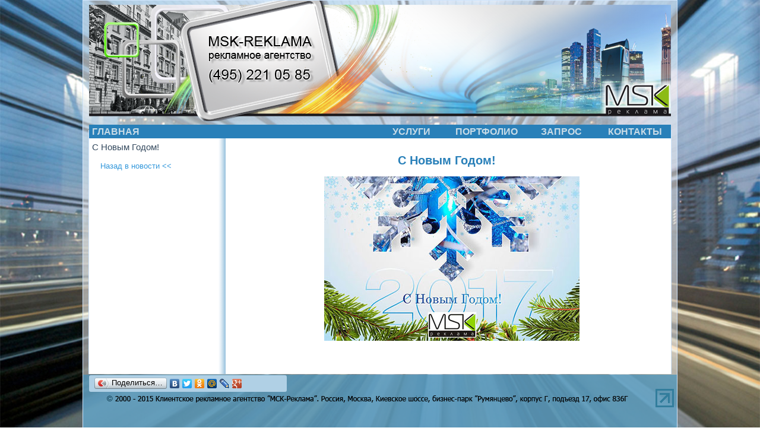

--- FILE ---
content_type: text/html; charset=windows-1251
request_url: https://msk-reclama.ru/page/show/id_1056.htm
body_size: 2743
content:
<!DOCTYPE HTML>
<html>
<head>
    <meta http-equiv="Content-Type" content="text/html; charset=windows-1251" />
    <meta name="keywords" content="">
    <meta name="description" content="
">
    <meta name="0b4d0f06aca4f2b482e3f6bf3dd3cd46" content="">
    <meta name="google-site-verification" content="SiJmDc7UD8o7U0pG9Ef9qeQT1JGVurfN1sOgJdqShjE" />
    <meta name='yandex-verification' content='53dccef0a8484485' />

    <title></title>

    <link type="text/css" rel="stylesheet" href="/styles/normalize.css">
    <link type="text/css" rel="stylesheet" href="/styles/style.css">
    <link type="text/css" rel="stylesheet" href="/styles/dtree.css">
    <link type="text/css" rel="stylesheet" href="/styles/window.css">
    <link type="image/x-icon" rel="icon" href="images/img/favicon.ico"> 
    <link type="image/x-icon" rel="shortcut icon" href="images/img/favicon.ico">

    <script type="text/javascript" src="//ajax.googleapis.com/ajax/libs/jquery/1.11.1/jquery.min.js"></script>
    <script type="text/javascript" src="/scripts/totop.js"></script>
    <script type="text/javascript" src="/scripts/wind.js"></script>
    <script type="text/javascript" src="/scripts/win.js"></script>
</head>
<body>

<!--LiveInternet counter--><script type="text/javascript"><!--
new Image().src = "//counter.yadro.ru/hit?r"+
escape(document.referrer)+((typeof(screen)=="undefined")?"":
";s"+screen.width+"*"+screen.height+"*"+(screen.colorDepth?
screen.colorDepth:screen.pixelDepth))+";u"+escape(document.URL)+
";"+Math.random();//--></script><!--/LiveInternet-->
<script>
var MyWind = null;
$(document.body).on({
	click: function () {
		if (MyWind != null)
			MyWind.close();
	
		var link = "/images/img/"+$(this).attr("fullpic");
		caption  = $(this).attr("alt");
		width  = document.body.clientWidth;
		height = document.body.clientHeight;
		wp = parseInt($(this).attr("pw"));
		hp = parseInt($(this).attr("ph"));		

		MyWind = window.open(link, "projection", "width="+wp+",height="+hp+",resizable=no,left="+((width-wp)/2)+",top="+((height-hp)/2)+",menubar=no,toolbar=no,directories=no,status=0,scroll=no");
		MyWind.document.write('<html><head><title>'+$(this).attr("alt")+'</title><body bgcolor="#FFFFFF" topmargin="0" leftmargin="0"><img src="/images/img/'+$(this).attr("fullpic")+'" border="0"></body></html>');
	}
}, '.fullpic');
</script>
<nav>
<div class="menu">
	<a href="/"><div class="mi_main">ГЛАВНАЯ</div></a>
	<a href="/page_show/id_54.htm"><div class="mi_services">УСЛУГИ</div></a>
	<a href="/folio_index/"><div class="mi_pholio">ПОРТФОЛИО</div></a>
	<a href="/inquiry_index/"><div class="mi_ask">ЗАПРОС</div></a>
	<a href="/page_show/id_67.htm"><div class="mi_contacts">КОНТАКТЫ</div></a>
</div>
</nav>

<div class="base_sheet">
<div class="base_ground"></div>
    <div id="logo"></div>
    <div class="content_box">
<div class="content_ground"></div>
<!-- /header --><script type="text/javascript">
function cl(i, u)
{
    img = document.getElementById(i);
    ul = document.getElementById(u);
    if (ul.style.display == 'none')
    {
        ul.style.display = 'block';
        img.src = '/images/tree/open.png';
    }
    else
    {
        ul.style.display = 'none';
        img.src = '/images/tree/close.png';
    }
}
</script>

<!-- ЛЕВОЕ МЕНЮ -->

<div class="left_menu">
<div>
С Новым Годом! <div class="dtree">

<ul>
<li class="mli"><a id="p275" href="/page_show/id_491.htm">Назад в новости <<</a></li>
</ul>
<script type="text/javascript">
var id = ;
if (sel = document.getElementById('p'+id))
{
    sel.className = "sel";
    while((sel = sel.parentNode.parentNode).tagName == 'UL')
    {
        sel.style.display = 'block';
        i = sel.id.substr(2, 20);
        if (img=document.getElementById("img"+i))
        {
            img.src = '/images/tree/open.gif';
        }
    }
}
</script>
</div>
</div>
</div> <!-- ЛЕВОЕ МЕНЮ -->


<!-- КОНТЕНТ -->
<div class="content_page">
<style>
.content_box, .content_ground {background: url(/images/content_page_back.gif) repeat-y;}
</style>

<h1>С Новым Годом!</h1>



<p>
<div style="width:430px;margin:0 auto;"><img class="ib fullpic" style="cursor:pointer;" fullpic="newyear2017.jpg" pw="600" ph="386"alt="С Новым Годом! " hspace=7 src="/images/img/newyear2017-s.jpg" align="center"></div><br></p>



</div>
</div> <!-- content page -->
<div style="clear: both;"></div><!-- footer -->
    </div><!-- /content_box -->
</div><!-- /base_sheet -->
<style>
.bg_social{
	-webkit-border-radius: 3px;
	-moz-border-radius: 3px;
	border-radius: 3px;
	background-color: #B0D0E5;
	width: 330px;
	position:absolute;
	top: 1px;
	left: 10px;
	padding-left: 3px;
	margin-left: 0px;
}
</style>
<script type="text/javascript" src="//yandex.st/share/share.js" charset="utf-8"></script>

<div class="footer">
  <div class="copyright">
  <div style="float: right;"><!--LiveInternet logo--><a href="http://www.liveinternet.ru/click" target="_blank"><img src="/images/logoLI.gif" title="LiveInternet" alt="" width="31" height="31"/></a><!--/LiveInternet--></div>
  <img src="/images/cont1.png" alt="copyright">
  </div>
 <div class="yashare-auto-init bg_social" data-yashareL10n="ru" data-yashareType="button" data-yashareQuickServices="vkontakte,facebook,twitter,odnoklassniki,moimir,lj,friendfeed,moikrug,gplus">
</div>  
</div> 
<a class="scrollTop" href="#header" style="display:none;" title="наверх страницы"></a>
<div id="boxes">
<div id="dialog" class="window">
<div class="win-header">Многоканальный телефон</div>
<p class="wind_phone">+7(495) 221 05 85</p>
<a href="#" class="close">x</a>
</div>
<div id="email-us" class="window">
<div class="win-header">Пишите нам по e-mail</div>
<form method="post" action="/inquiry_emailus/" onsubmit="javascript: return putCheck();">
<div class="form-str"><label>Ваше имя</label><input name="company_name" type="text" id="company_name" style="width: 250px" maxlength="300" size="15"></div>
<div class="form-str"><label>E-mail</label><input name="email" type="text" id="email" style="width: 250px" maxlength="300" size="15"></div>
<div class="form-str"><label>Сообщение</label><textarea name="message" id="message" style="width: 400px" rows="10" cols="50"></textarea></div>                 
<input name="send" type="submit" id="send" value="Отправить">
<a href="#" class="close">x</a>
</form>
</div>
<div id="call-me" class="window">
<div class="win-header">Заказ обратного звонка</div>
<form method="post" action="/inquiry_callme/" onsubmit="javascript: return putCheck1();">
<div class="form-str"><label>Ваше имя:</label><input name="your_name" type="text" id="your_name" style="width: 250px" maxlength="300" size="15"></div>
<div class="form-str"><label>Ваш телефон:</label><input name="your_phone" type="text" id="your_phone" style="width: 250px" maxlength="300" size="15"></div>
<div class="form-str"><label>Комментарий:</label><textarea name="comment" id="comment" style="width: 350px" rows="6" cols="50"></textarea></div>
<input name="send" type="submit" id="send" value="Отправить">
<a href="#" class="close">x</a>
</form>
</div>
<div id="mask"></div>
</div>
</body>
</html>

--- FILE ---
content_type: text/css
request_url: https://msk-reclama.ru/styles/style.css
body_size: 5624
content:
html {
        background: url(/images/background.jpg) no-repeat center center fixed;
        -webkit-background-size: cover;
        -moz-background-size: cover;
        -o-background-size: cover;
        background-size: cover;
}

body {
	font-family: Helvetica, Arial, sans-serif;
	font-size: 15px;
	line-height: 20px;
	color: #34495e;
}

h1, h2 { color: #2980b9; font-family: Helvetica, Arial, sans-serif; font-weight: 900; line-height: 1.1;}

h1 {	
	margin-top: 20px;
	margin-bottom: 15px;
	font-size: 20px;
	text-align: center;		
}

h2 {
	margin-top: 10px;
	margin-bottom: 10px;
	font-size: 16px;
}

.tags {font-size: 12px; color: #808080}

html, body {height: 100%;}

a:link {text-decoration:underline; color: #3498db;}
a:visited {text-decoration:underline; color: #3498db;}
a:hover {text-decoration:underline; color: #155884;}
a:active {text-decoration:underline; color: #3498db;}

li {line-height: 18px;}

.center {text-align: center;}

.base_sheet {
	/*background: url(../images/white-alpha.png) repeat;*/
	width: 1000px;
	height: auto !important;
	height: 100%;
	min-height: 100%;
	margin: 0 auto -100px auto;
	border: 1px solid #d0e5fc;
	position: relative;
	z-index: 1;
}

.base_ground {
	background: url(../images/white-alpha.png) repeat;
        width: 1000px;
	position: absolute;
	top: 0px;
	bottom: 0px;
	z-index: -2;
	margin: 0 auto 0 -500px;
	left: 50%;
}

#logo {
	background: url(../images/logo.png) no-repeat;
	margin: 0 auto;
	width: 980px;
	height: 203px;
}

.content_ground {
	width: 980px;
	background: url(../images/content_back.gif) repeat-y;
	margin: 10px auto 0 -490px;
	position: absolute;
	top: 208px;
	bottom: 110px;
	left: 50%;
	z-index: -1;
}

.content_box {
	width: 970px;	
	margin: 15px auto 100px auto;
	padding: 20px 5px;
	background: url(../images/content_back.gif) repeat-y;
	overflow: hidden;
	border-left: 1px solid #d0e5fc;
	border-right: 1px solid #d0e5fc;
}

/*Контент главная страница*/
.content {
	margin-left: 20px;
	width: 510px;
	float: left;
	overflow: auto;
}

.content_page {
	margin-left: 20px;
	width: 735px;
	float: left;
	overflow: auto;
}

.newonsite {
	font-size: 13px;
	line-height: 18px;
	background: #f3f7f8;
	padding: 6px;
	border-radius: 5px; 
	-webkit-border-radius: 5px; 
	-moz-border-radius: 5px; 
	-khtml-border-radius: 5px;
}

.folio_menu {
	width: 210px;
	min-width: 210px;
	float: left;
	overflow: hidden;
	line-height: 13px;
	font-size: 13px;
}
/*Правое и левое меню*/
.left_menu {
	width: 210px;
	float: left;
	overflow: hidden;
	line-height: 17px;
}
.right_menu {
	width: 210px;
	float: left;
	margin-left: 20px;
	overflow: hidden;
}
.right_menu a, .left_menu a {text-decoration: none;}
.right_menu img, .left_menu img {padding-left: 4px;}
.p_menu {margin-top: 8px; margin-bottom: 0; border-left: 2px solid #fff; padding-left: 2px;}
.p_menu:hover {border-left: 2px solid #2980b9;}


/* Стили меню */
.menu {
	width: 980px;
	position: absolute;
	top: 210px;
	margin: 0 auto 0 -490px;
	left: 50%;
	z-index: 2;
}

.mi_main {
background: #2980b9;
width: 475px;
height: 23px;
line-height:23px;
padding-left: 5px;
float: left;
color: #c8dbe7;
font-size: 16px;
font-weight: 900;
}

.mi_services {width: 126px;}
.mi_pholio {width: 126px;}
.mi_ask {width: 126px;}
.mi_contacts {width: 122px;}
.mi_services, .mi_pholio, .mi_ask, .mi_contacts {
	background: #2980b9;
	line-height:23px;
	float: left;
	color: #c8dbe7;
	font-size: 16px;
	font-weight: 900;
	text-align: center;
}
.mi_main:hover, .mi_services:hover, .mi_pholio:hover, .mi_ask:hover, .mi_contacts:hover {background: #3498db; cursor: pointer; color: white;}

.footer {
	width: 1000px;
	height: 100px;
	margin: 0 auto;
	background: url(../images/blue-alpha.png) repeat;
	position: relative;
	z-index: 2;
}
.copyright {line-height: 100px; padding: 0 5px;}

/* кнопка "наверх" */
.scrollTop{
	background:url(../images/arrows3.png) 0 0 no-repeat;
	display:block;
	width:40px;
	height:40px;
	position:fixed;
	left:50%;
	margin-left: 445px;
	bottom:105px;
	z-index:2000;
}
.scrollTop:hover{ background-position:0 -40px; }

/* кнопки "интернет" */
.butt {
	background:url(../images/buttback.png) 0 0 no-repeat;
	width: 170px;
	height: 45px;
	overflow: hidden;
	color: #fff;
	font-size: 12px;
	font-weight: 800;
	line-height: 45px;
	float: left;
}
.butt img {margin: auto; display: inline-block; vertical-align: middle; height: 32px; margin: auto 5px auto 5px; }
.butt:hover{ background-position:0 -52px; cursor: pointer;}

/* таблицы */
.ttable, .ttable td, .ttable th {border: #526b83 1px solid;}
.ttable th {background: #82abd2; color: #fff;}
.ttable td, .ttable th {padding: 1px 5px;}

/* разное */

.row3 {float: left; width: 33%; text-align: center;}
.row3 img {width: 95%;}

.row4 {float: left; width: 25%; text-align: center;}
.row4 img {width: 98%;}

.ib {border: 1px solid #fff;} 
.ib:hover {border: #006699 1px solid; box-shadow: 3px 3px 5px rgba(122,122,122,0.5);}

/* users class*/
#tab_gal{
	width: 100%;
	padding:0px;
	margin: 0px 0px 0px 0px;
}
.td_gal,.td_text{
	width: 245px;
	text-align: center;
}
.td_gal {
	vertical-align:middle;
}
.td_text{
	vertical-align:middle;
	font-size: 12px;
	padding: 0px 0px 10px;
}
#tab_gal img {
	width: 241px;
}
.img_text_right,.img_text_left{
	width: 430px;
}
.img_text_right{
	float: left;
	margin-right: 5px;
}
.img_text_left{
	float: right;
}
.nomargin{
	margin:0;
	padding:0;
}

--- FILE ---
content_type: text/css
request_url: https://msk-reclama.ru/styles/dtree.css
body_size: 380
content:
div.dtree ul {
  padding: 0 0 0 2em;
  margin-left: -20px;
}
div.dtree li {
  list-style-type: none;
  font-size: 13px;
  padding-left: 2px; 
	}

.mli{border-left: 2px solid #fff;}
.mli:hover {border-left: 2px solid #2980b9;}

div.dtree img {margin-right: 3px;}
a.sel {
	background-color: #f3f7f8;
	color: #155884; 
	font-weight: bold;}

.han {cursor: pointer;}

--- FILE ---
content_type: text/css
request_url: https://msk-reclama.ru/styles/window.css
body_size: 3403
content:
#mask {
	position:absolute;
	left:0;
	top:0;
	z-index:9000;
	background-color:#fff;
	display:none;
	}

#boxes .window {
	position:absolute;
	left:0;
	top:0;
	width:440px;
	height:200px;
	display:none;
	z-index:9999;
	text-align: left;
	-moz-border-radius: 8px;
	-webkit-border-radius: 8px;
	border-radius: 8px;
	box-shadow: 0px 0px 80px 0px #8d8d8d;
	behavior: url(../styles/PIE.htc);
	}
#boxes #email-us {
	width:575px;
	height:370px;
	background-color:#f3f7f8;
	border:2px solid #336699;
	-moz-border-radius: 8px;
	-webkit-border-radius: 8px;
	border-radius: 8px;
	behavior: url(../styles/PIE.htc);
}	

#email-us #send {
	margin-left: 135px;
	margin-top: 10px;
	border: 1px solid #336699;
	height: 30px;
	background:url(../images/header.gif) repeat-x; 
	color:#fff;
	font-weight:bold;
	-moz-border-radius: 8px;
	-webkit-border-radius: 8px;
	border-radius: 8px;
	behavior: url(../styles/PIE.htc);
}

#email-us input {
	color: #34495e;
	border: 1px solid #afd3e2;
	-moz-border-radius: 4px;
	-webkit-border-radius: 4px;
	border-radius: 4px;
	behavior: url(../styles/PIE.htc);
}


#email-us textarea {
	color: #34495e;
	border: 1px solid #afd3e2;
	-moz-border-radius: 4px;
	-webkit-border-radius: 4px;
	border-radius: 4px;
	behavior: url(../styles/PIE.htc);
}

#email-us #send:hover {
	background-image: none;
	background-color:#f3f7f8;
	color: #5588bb;
	border: 2px solid #5588bb;
}

#boxes #dialog {
	width:375px;
	height:203px;
	background-color:#f3f7f8;
	border:2px solid #336699;
	-moz-border-radius: 8px;
	-webkit-border-radius: 8px;
	border-radius: 8px;
	}
#boxes #call-me {
	width:510px;
	height:320px;
	background-color:#f3f7f8;
	border:2px solid #336699;
	-moz-border-radius: 8px;
	-webkit-border-radius: 8px;
	border-radius: 8px;
}	

#call-me #send {
	margin-left: 135px;
	margin-top: 10px;
	border: 1px solid #336699;
	height: 30px;
	background:url(../images/header.gif) repeat-x; 
	color:#fff;
	font-weight:bold;
	-moz-border-radius: 8px;
	-webkit-border-radius: 8px;
	border-radius: 8px;
}

#call-me #send:hover {
	background-image: none;
	background-color:#f3f7f8;
	color: #5588bb;
	border: 2px solid #5588bb;
	behavior: url(../styles/PIE.htc);
}

#call-me input {
	color: #34495e;
	border: 1px solid #afd3e2;
	-moz-border-radius: 4px;
	-webkit-border-radius: 4px;
	border-radius: 4px;
	behavior: url(../styles/PIE.htc);
}


#call-me textarea {
	color: #34495e;
	border: 1px solid #afd3e2;
	-moz-border-radius: 4px;
	-webkit-border-radius: 4px;
	border-radius: 4px;
	behavior: url(../styles/PIE.htc);
}

.close {
	font-weight:bold; 
	position:absolute; 
	right:10px; 
	top:2px;
	}

label {
	float:left;
	width:120px;
	text-align:right;
	margin-right:15px;
	font-weight:bold;
	font-size: 13px;
}

.form-str {margin-top: 10px;}

a.close,
a.close:link,
a.close:active,
a.close:visited {text-decoration:none; color:#fff;}
a.close:hover {color:#ccc;}

.win-header {height:30px; line-height:30px; width:100%; background:url(../images/header.gif) repeat-x; color:#fff; font-weight:bold; text-align: center;
	-moz-border-top-left-radius: 4px;
	-webkit-border-top-left-radius: 4px;
	border-top-left-radius: 4px;

}

.wind_phone {
	line-height: 100px;
	font-size: 40px;
	font-weight: bold;
	color: #5588bb;
	text-align: center;
}

--- FILE ---
content_type: application/javascript
request_url: https://msk-reclama.ru/scripts/totop.js
body_size: 636
content:
(function($){

	/* использование: <a class='scrollTop' href='#' style='display:none;'></a>
	------------------------------------------------- */
	$(function(){
		var e = $(".scrollTop"),
		speed = 500;

		e.click(function(){
			$("html,body").animate({ scrollTop: 0}, 500 );		
//			$("html:not(:animated)" +( !$.browser.opera ? ",body:not(:animated)" : "")).animate({ scrollTop: 0}, 500 );
			return false; //важно!
		});
		//появление
		function show_scrollTop(){
			( $(window).scrollTop()>300 ) ? e.fadeIn(600) : e.hide();
		}
		$(window).scroll( function(){show_scrollTop()} ); show_scrollTop();
	});

})(jQuery)

--- FILE ---
content_type: application/javascript
request_url: https://msk-reclama.ru/scripts/wind.js
body_size: 756
content:
$(document).ready(function() {
	$('a[name=modal]').click(function(e) {
		e.preventDefault();
		var id = $(this).attr('href');
		var maskHeight = $(document).height();
		var maskWidth = $(window).width();
		$('#mask').css({'width':maskWidth,'height':maskHeight});
		$('#mask').fadeIn(400);
		$('#mask').fadeTo("slow",0.7);
		var winH = $(window).height();
		var winW = $(window).width();
		$(id).css('top',  winH/2-$(id).height()/2 + $(window).scrollTop());
		$(id).css('left', winW/2-$(id).width()/2 + $(window).scrollLeft());
		$(id).fadeIn(800);
	});
	$('.window .close').click(function (e) {
		e.preventDefault();
		$('#mask, .window').hide();
	});
	$('#mask').click(function () {
		$(this).hide();
		$('.window').hide();
	});
});

--- FILE ---
content_type: application/javascript
request_url: https://msk-reclama.ru/scripts/win.js
body_size: 1326
content:
function putCheck()
{
    if(! document.getElementById('company_name').value)
    {
        alert('Ваше имя - обязательное поле');
        document.getElementById('company_name').focus();
        return false;
    }
    else if(! document.getElementById('email').value)
    {
        alert('E-mail - обязательное поле');
        document.getElementById('email').focus();
        return false;
    }
    else if(! document.getElementById('message').value)
    {
        alert('Сообщение - обязательное поле');
        document.getElementById('message').focus();
        return false;
    }
    else
    {
        return true;
    }
}

function putCheck1()
{
    if(! document.getElementById('your_name').value)
    {
        alert('Ваше имя - обязательное поле');
        document.getElementById('your_name').focus();
        return false;
    }
    else if(! document.getElementById('your_phone').value)
    {
        alert('Ваш телефон - обязательное поле');
        document.getElementById('your_phone').focus();
        return false;
    }
    else if(! document.getElementById('comment').value)
    {
        alert('Сообщение - обязательное поле');
        document.getElementById('comment').focus();
        return false;
    }
    else
    {
        return true;
    }
}